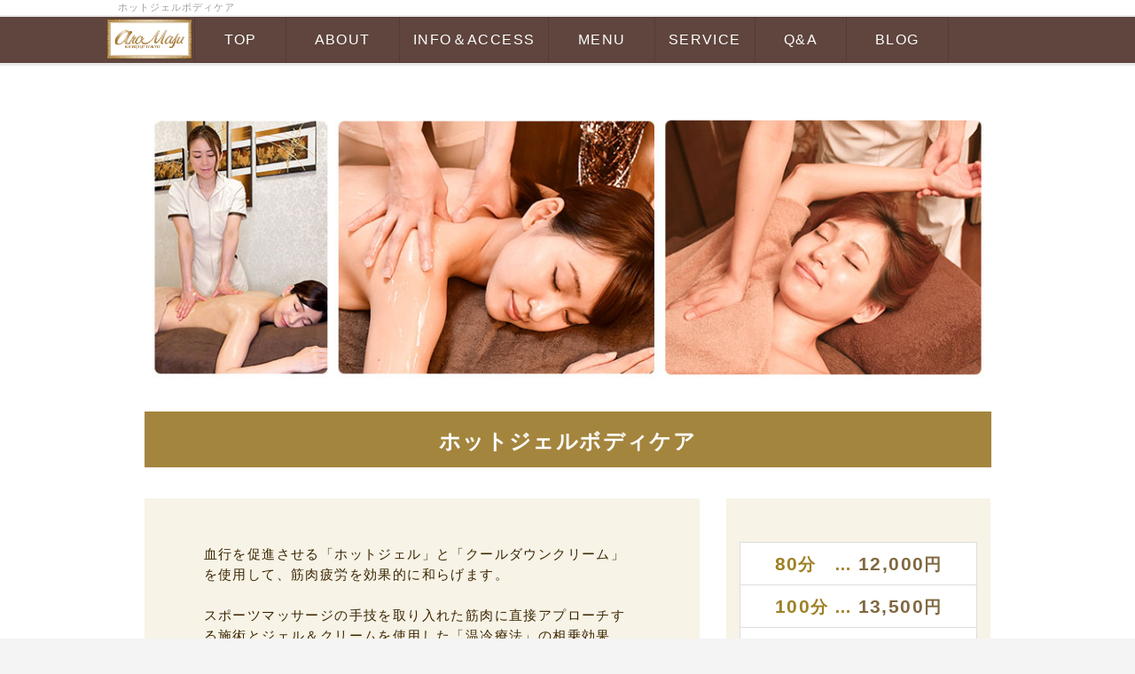

--- FILE ---
content_type: text/html; charset=UTF-8
request_url: https://www.aromaju.salon/index.php?menu2
body_size: 8290
content:
<!DOCTYPE html>
<html lang="ja">
  <head>
      <meta charset="UTF-8">
      <meta http-equiv="X-UA-Compatible" content="IE=edge">
      <meta name="viewport" content="width=device-width, initial-scale=1">
      <title>ホットジェルボディケア | 吉祥寺 マッサージ「アロマージュ」</title>
      <meta name="keywords" content="吉祥寺,マッサージ,アロマオイル,リンパマッサージ" />
      <meta name="description" content="吉祥寺のアロマ・リンパマッサージ・リラクゼーションサロン「アロマージュ」のマッサージメニュー「ホットジェルボディケア」についてご案内いたします。" />
      <link rel="alternate" type="application/rss+xml" title="RSS" href="https://www.aromaju.salon/index.php?cmd=rss" />
      <link rel="stylesheet" href="//maxcdn.bootstrapcdn.com/font-awesome/4.3.0/css/font-awesome.min.css">
            <link rel="stylesheet" href="skin/bootstrap/css/bootstrap.min.css" /><link rel="stylesheet" href="skin/hokukenstyle/print.css" media="print">
<link rel="stylesheet" media="screen" href="skin/hokukenstyle/haik_flat/main.css?1626864341">
<link rel="shortcut icon" href="favicon.ico"  type="image/x-icon" />      <script type="text/javascript" src="js/jquery.js"></script><script type="text/javascript" src="skin/bootstrap/js/bootstrap.min.js"></script><script type="text/javascript" src="js/jquery.cookie.js"></script>      <link rel="shortcut icon" href="favicon.ico">

<style type="text/css">
body {
background-color:#ffffff;
color:#444;
font-family:"Arial", "sans-serif";
font-size:14px;
margin:0;

}
</style>

<meta name="google-site-verification" content="2pMltn4JIVRF7jeVdZsIV3tgDGJiXYgnIxVKGxAboec" />            <script>
if (typeof QHM === "undefined") QHM = {};
QHM = {"window_open":true,"exclude_host_name_regex":"","default_target":"_blank"};
</script><style>

/*


	Base custom styling


*/

body{
      background-color: ;
  }
.navbar-default{
      background-color: ;
  }
.haik-footer{
      background-color: ;
  }

body, h1, h2, h3, h4, h5, h6 {
	font-family: "ヒラギノ角ゴ ProN","Hiragino Kaku Gothic ProN","メイリオ","Meiryo","MS ゴシック","MS Gothic","MS Pゴシック","MS PGothic",sans-serif;
}

/*


	Navigation custom styling


*/
	.navbar-brand img{
		height: 50px;
    padding: 3px;
	}

	.navbar-brand {
		padding: 0;
	}

.navbar-toggle {
	border-radius: 0;
}


</style>
<meta name="GENERATOR" content="Quick Homepage Maker; version=7.3.7; haik=true" />
<link rel="canonical" href="https://www.aromaju.salon/index.php?menu2"><script defer src="https://use.fontawesome.com/releases/v5.1.0/js/all.js"></script>
<script defer src="https://use.fontawesome.com/releases/v5.1.0/js/v4-shims.js"></script><style data-qhm-plugin="scrollup">
.qhm-plugin-scrollup {
  color: inherit;
  bottom: 10px;
  right: 10px;
  cursor: pointer;
}
.qhm-plugin-scrollup.affix:hover {
  color: inherit;
  opacity: .8;
}
</style>
<link rel="stylesheet" href="plugin/section/section.css" />
<style class="qhm-plugin-section-style">#qhm_section_2 {background-image:url(https://www.aromaju.salon/./swfu/d/menu-top-1.jpg);height:585px;}</style>
<style class="qhm-plugin-section-style">#qhm_section_3 {color:#393939;background-color:#ffffff;height:25px;}</style>
<style class="qhm-plugin-section-style">#qhm_section_1 {padding:0;height:auto;color:#333;}</style>
<style class="qhm-plugin-section-style">#qhm_section_4 {color:#ffffff;background-color:#A4853E;height:25px;}</style>
<style class="qhm-plugin-section-style">#qhm_section_5 {color:#3B2601;background-color:#F7F3E7;height:245px;}</style>
<style class="qhm-plugin-section-style">#qhm_section_6 {color:#3B2601;background-color:#F7F3E7;height:245px;}</style>
<style class="qhm-plugin-section-style">#qhm_section_7 {color:#3B2601;background-color:#F7F3E7;height:1px;}</style>
<style class="qhm-plugin-section-style">#qhm_section_8 {}</style>
<style class="qhm-plugin-section-style">#qhm_section_10 {color:#3B2601;background-color:#F7F3E7;height:1px;}</style>
<style class="qhm-plugin-section-style">#qhm_section_9 {color:#3B2601;background-color:#d4ba7e;height:1px;}</style>
<style class="qhm-plugin-section-style">#qhm_section_12 {color:#3B2601;background-color:#F7F3E7;height:1px;}</style>
<style class="qhm-plugin-section-style">#qhm_section_11 {color:#3B2601;background-color:#d4ba7e;height:1px;}</style>
<style class="qhm-plugin-section-style">#qhm_section_14 {color:#3B2601;background-color:#F7F3E7;height:1px;}</style>
<style class="qhm-plugin-section-style">#qhm_section_13 {color:#3B2601;background-color:#d4ba7e;height:1px;}</style>
<style class="qhm-plugin-section-style">#qhm_section_16 {color:#3B2601;background-color:#F7F3E7;height:1px;}</style>
<style class="qhm-plugin-section-style">#qhm_section_15 {color:#3B2601;background-color:#d4ba7e;height:1px;}</style>
<style class="qhm-plugin-section-style">#qhm_section_18 {color:#3B2601;background-color:#F7F3E7;height:1px;}</style>
<style class="qhm-plugin-section-style">#qhm_section_17 {color:#3B2601;background-color:#d4ba7e;height:1px;}</style>
<style class="qhm-plugin-section-style">#qhm_section_20 {color:#3B2601;background-color:#F7F3E7;height:1px;}</style>
<style class="qhm-plugin-section-style">#qhm_section_19 {color:#3B2601;background-color:#d4ba7e;height:1px;}</style>
<style class="qhm-plugin-section-style">#qhm_section_22 {color:#3B2601;background-color:#F7F3E7;height:1px;}</style>
<style class="qhm-plugin-section-style">#qhm_section_21 {color:#3B2601;background-color:#d4ba7e;height:1px;}</style>
<style class="qhm-plugin-section-style">#qhm_section_23 {background-color:#F7F3E7;}</style>
<style class="qhm-plugin-section-style">#qhm_section_24 {background-color:#F7F3E7;}</style>
<style class="qhm-plugin-section-style">#qhm_section_25 {background-color:#F7F3E7;}</style>
<style class="qhm-plugin-section-style">#qhm_section_26 {background-color:#F7F3E7;}</style>

<script src="js/qhm.min.js"></script><style>
.qhm-bs-nav .list2 {
  position: absolute;
  width: 1px;
  height: 1px;
  margin: -1px;
  padding: 0;
  overflow: hidden;
  clip: rect(0,0,0,0);
  border: 0;
}
</style>
<script type="text/javascript">
$(function(){
  $(".list-group > .list-group-item").find(".list-group-item").removeClass("list-group-item");
  $("#menubar .list-group .list-group-item a").each(function(){
    var url = $(this).attr("href");
    if (url == "https://www.aromaju.salon/index.php\?menu2") {
      $(this).parent().addClass("active");
    }
  });
});
</script>

<script type="text/javascript">
var qhm_preloaded = {};
function qhm_preload(src) {
	if (typeof document.images != "undefined" && typeof qhm_preloaded[src] == "undefined") {
		var img = new Image();
		img.src = src;
		qhm_preloaded[src] = 1;
	}
}
</script>
<style class="qhm-plugin-section-style">#qhm_section_27 {background-color:#4B3207;}</style>
<style class="qhm-plugin-section-style">#qhm_section_28 {}</style>
  </head>
  <body class="haik-palette-brown">
            <div class="haik-headcopy">
        <div class="container">
          <div id="headcopy" class="qhm-head-copy">
<h1>ホットジェルボディケア</h1>
</div><!-- END: id:headcopy -->
        </div>
      </div>
      <!-- ◆ Navbar ◆ ======================================================= -->
      <nav id="navigator" class="navbar-default haik-nav" role="navigation" >
        <div class="container">
          <div class="navbar-header">
            <button type="button" class="navbar-toggle" data-toggle="collapse" data-target="#bs-example-navbar-collapse-1">
                <span class="sr-only">Toggle navigation</span>
                <span class="icon-bar-menu">MENU</span>
            </button>
            <a class="navbar-brand" href="https://www.aromaju.salon">
                              <img src="cache/custom_skin.haik_flat.logo_img.1624443845.png">
                          </a>
          </div>
          <div class="collapse navbar-collapse" id="bs-example-navbar-collapse-1">
            
<!-- SITENAVIGATOR CONTENTS START -->
<ul class="qhm-bs-nav nav navbar-nav navbar-left" ><li><a href="https://www.aromaju.salon/index.php?FrontPage" title="FrontPage"><span style="font-size:16px;color:inherit;background-color:inherit;"  class="qhm-deco">　TOP　</span></a></li>
<li><a href="https://www.aromaju.salon/index.php?aroMaju%E3%81%AB%E3%81%A4%E3%81%84%E3%81%A6" title="aroMajuについて"><span style="font-size:16px;color:inherit;background-color:inherit;"  class="qhm-deco">　ABOUT　</span></a></li>
<li><a href="https://www.aromaju.salon/index.php?%E5%BA%97%E8%88%97%E7%B4%B9%E4%BB%8B%E3%83%BB%E3%82%A2%E3%82%AF%E3%82%BB%E3%82%B9" title="店舗紹介・アクセス"><span style="font-size:16px;color:inherit;background-color:inherit;"  class="qhm-deco"> INFO＆ACCESS </span></a></li>
<li><a href="https://www.aromaju.salon/index.php?%E6%96%BD%E8%A1%93%E3%83%A1%E3%83%8B%E3%83%A5%E3%83%BC" title="施術メニュー"><span style="font-size:16px;color:inherit;background-color:inherit;"  class="qhm-deco">　MENU　</span></a></li>
<li><a href="https://www.aromaju.salon/index.php?%E3%82%B5%E3%83%BC%E3%83%93%E3%82%B9%E3%83%BB%E7%89%B9%E5%85%B8" title="サービス・特典"><span style="font-size:16px;color:inherit;background-color:inherit;"  class="qhm-deco"> SERVICE </span></a></li>
<li><a href="https://www.aromaju.salon/index.php?%E3%82%88%E3%81%8F%E3%81%82%E3%82%8B%E8%B3%AA%E5%95%8F" title="よくある質問"><span style="font-size:16px;color:inherit;background-color:inherit;"  class="qhm-deco">　Q&amp;A　</span></a></li>
<li><a href="https://www.aromaju.salon/index.php?QBlog" title="QBlog"><span style="font-size:16px;color:inherit;background-color:inherit;"  class="qhm-deco">　BLOG　</span></a></li></ul>


<!-- SITENAVIGATOR CONTENTS END -->
          </div>
        </div>
      </nav>
      <!-- ◆ Header ◆ ========================================================= -->
      <header class="haik-eyecatch-top" role="banner">
        <!-- no eyecatch -->      </header>
      <!-- ◆ Content ◆ ========================================================= -->
      <div class="container haik-xs-nopadding">
        <main class="haik-container" role="main">
          
<!-- BODYCONTENTS START -->





<div id="plugin_only_mobile_2" class="plugin-only-mobile visible-xs visible-xs-block">
  <div id="plugin_br_4" class="spacer" style="margin-top:-21px"></div>
<div class="qhm-align-right" style="text-align:right"><p><a href="https://www.aromaju.salon/index.php?FrontPage" title="FrontPage"><span style="font-size:12px;color:inherit;background-color:inherit;"  class="qhm-deco">吉祥寺 アロママッサージ</span></a></p></div>
<div id="plugin_br_5" class="spacer" style="margin-top:-21px"></div>

</div>
<div id="plugin_only_pc_2" class="plugin-only-pc hidden-xs">
  <div id="plugin_br_6" class="spacer" style="margin-top:-41px"></div>

</div>
<div id="plugin_br_7" class="spacer" style="margin-top:35px"></div>
<div id="plugin_only_pc_3" class="plugin-only-pc hidden-xs">
  <div class="qhm-align-center" style="text-align:center"><p><img src="swfu/d/menu-2-gazou-pc.jpg" alt="ホットジェルボディケア" title="ホットジェルボディケア"    class=""></p></div>

</div>
<div id="plugin_only_mobile_3" class="plugin-only-mobile visible-xs visible-xs-block">
  <p><img src="swfu/d/menu-2-gazou-mob-1.jpg" alt="ホットジェルボディケア1" title="ホットジェルボディケア1"    class=""></p>
<p><img src="swfu/d/menu-2-gazou-mob-2.jpg" alt="ホットジェルボディケア2" title="ホットジェルボディケア2"    class=""></p>

</div>
<div id="plugin_br_8" class="spacer" style="margin-top:35px"></div>
<section  id="qhm_section_4" class="qhm-section qhm-section-default " data-height="25px" data-horizontal-align="center" data-vertical-align="middle">
  
  
    <div>
      <div class="container-fluid qhm-section-content">
        <div id="plugin_br_9" class="spacer" style="margin-top:7px"></div>
<p><span style="font-size:24px;color:inherit;background-color:inherit;"  class="qhm-deco"><strong>ホットジェルボディケア</strong></span></p>

      </div>
    </div>
</section>
<div id="plugin_br_10" class="spacer" style="margin-top:35px"></div>
<div class="row"><div class="col-sm-8 " style=""><section  id="qhm_section_5" class="qhm-section qhm-section-default " data-height="245px" data-horizontal-align="center" data-vertical-align="middle">
  
  
    <div>
      <div class="container-fluid qhm-section-content">
        <div class="row"><div class="col-sm-10 col-sm-offset-1 " style=""><div id="plugin_br_11" class="spacer" style="margin-top:25px"></div>
<div class="qhm-align-left" style="text-align:left"><p><span style="color:#3B2601;background-color:inherit;"  class="qhm-deco">血行を促進させる「ホットジェル」と「クールダウンクリーム」を使用して、筋肉疲労を効果的に和らげます。<br class="spacer" /><br class="spacer" />スポーツマッサージの手技を取り入れた筋肉に直接アプローチする施術とジェル＆クリームを使用した「温冷療法」の相乗効果で、筋肉の緊張が解れることを実感して頂けると思います。</span></p></div>
<div id="plugin_br_12" class="spacer" style="margin-top:25px"></div>
</div></div>

      </div>
    </div>
</section>
<div id="plugin_br_13" class="spacer" style="margin-top:25px"></div>
</div><div class="col-sm-4 " style=""><div id="plugin_only_pc_4" class="plugin-only-pc hidden-xs">
  <section  id="qhm_section_6" class="qhm-section qhm-section-default " data-height="245px" data-horizontal-align="center" data-vertical-align="middle">
  
  
    <div>
      <div class="container-fluid qhm-section-content">
        <div class="ie5" ><table class="style_table" cellspacing="1" border="0"><tbody><tr><td class="style_td"><span style="font-size:19px;color:#9e8025;background-color:inherit;"  class="qhm-deco"><strong><span style="font-size:21px;color:inherit;background-color:inherit;"  class="qhm-deco">80</span>分　… </strong></span><span style="font-size:21px;color:#806840;background-color:inherit;"  class="qhm-deco"><strong>12,000<span style="font-size:19px;color:inherit;background-color:inherit;"  class="qhm-deco">円</span></strong></span></td></tr><tr><td class="style_td"><span style="font-size:19px;color:#9e8025;background-color:inherit;"  class="qhm-deco"><strong><span style="font-size:21px;color:inherit;background-color:inherit;"  class="qhm-deco">100</span>分 … </strong></span><span style="font-size:21px;color:#806840;background-color:inherit;"  class="qhm-deco"><strong>13,500<span style="font-size:19px;color:inherit;background-color:inherit;"  class="qhm-deco">円</span></strong></span></td></tr><tr><td class="style_td"><span style="font-size:19px;color:#9e8025;background-color:inherit;"  class="qhm-deco"><strong><span style="font-size:21px;color:inherit;background-color:inherit;"  class="qhm-deco">120</span>分 … </strong></span><span style="font-size:21px;color:#806840;background-color:inherit;"  class="qhm-deco"><strong>15,000<span style="font-size:19px;color:inherit;background-color:inherit;"  class="qhm-deco">円</span></strong></span></td></tr></tbody></table></div>
<div id="plugin_br_14" class="spacer" style="margin-top:-18px"></div>

      </div>
    </div>
</section>

</div>
<div id="plugin_only_mobile_4" class="plugin-only-mobile visible-xs visible-xs-block">
  <section  id="qhm_section_7" class="qhm-section qhm-section-default " data-height="1px" data-horizontal-align="center" data-vertical-align="middle">
  
  
    <div>
      <div class="container-fluid qhm-section-content">
        <div class="ie5" ><table class="style_table" cellspacing="1" border="0"><tbody><tr><td class="style_td"><span style="font-size:19px;color:#9e8025;background-color:inherit;"  class="qhm-deco"><strong><span style="font-size:24px;color:inherit;background-color:inherit;"  class="qhm-deco">80</span>分 … </strong></span><span style="font-size:21px;color:#806840;background-color:inherit;"  class="qhm-deco"><strong>12,000<span style="font-size:19px;color:inherit;background-color:inherit;"  class="qhm-deco">円</span></strong></span></td></tr><tr><td class="style_td"><span style="font-size:19px;color:#9e8025;background-color:inherit;"  class="qhm-deco"><strong><span style="font-size:24px;color:inherit;background-color:inherit;"  class="qhm-deco">100</span>分 … </strong></span><span style="font-size:21px;color:#806840;background-color:inherit;"  class="qhm-deco"><strong>13,500<span style="font-size:19px;color:inherit;background-color:inherit;"  class="qhm-deco">円</span></strong></span></td></tr><tr><td class="style_td"><span style="font-size:19px;color:#9e8025;background-color:inherit;"  class="qhm-deco"><strong><span style="font-size:24px;color:inherit;background-color:inherit;"  class="qhm-deco">120</span>分 … </strong></span><span style="font-size:21px;color:#806840;background-color:inherit;"  class="qhm-deco"><strong>15,000<span style="font-size:19px;color:inherit;background-color:inherit;"  class="qhm-deco">円</span></strong></span></td></tr></tbody></table></div>
<div id="plugin_br_15" class="spacer" style="margin-top:-18px"></div>

      </div>
    </div>
</section>

</div>
</div></div>
<div id="plugin_br_16" class="spacer" style="margin-top:55px"></div>
<section  id="qhm_section_8" class="qhm-section qhm-section-default " data-height="" data-horizontal-align="center" data-vertical-align="middle">
  
  
    <div>
      <div class="container-fluid qhm-section-content">
        <h3 id="content_21_0"><span style="font-size:24px;color:inherit;"  class="qhm-deco"><strong>施術の流れ</strong></span>  <a class="anchor" id="h73d58d2" name="h73d58d2"></a></h3>

      </div>
    </div>
</section>
<div id="plugin_br_17" class="spacer" style="margin-top:35px"></div>
<section  id="qhm_section_9" class="qhm-section qhm-section-default " data-height="1px" data-horizontal-align="left" data-vertical-align="middle">
  
  
    <div>
      <div class="container-fluid qhm-section-content">
        <section  id="qhm_section_10" class="qhm-section qhm-section-default " data-height="1px" data-horizontal-align="left" data-vertical-align="middle">
  
  
    <div>
      <div class="container-fluid qhm-section-content">
        <div class="row"><div class="col-sm-8 " style=""><div class="row"><div class="col-sm-11 col-sm-offset-1 " style=""><div id="plugin_br_18" class="spacer" style="margin-top:11px"></div>
<h3 id="content_25_0"><span style="font-size:24px;color:#5F453D;background-color:inherit;"  class="qhm-deco"><strong><span style="font-size:37px;color:inherit;background-color:inherit;"  class="qhm-deco">1.</span> カルテに記入</strong></span></h3>
<div id="plugin_br_19" class="spacer" style="margin-top:25px"></div>
<p>その日の症状や要望等をご記入して頂きます。</p>
</div></div>
<div id="plugin_br_20" class="spacer" style="margin-top:25px"></div>
</div><div class="col-sm-4 " style=""><div class="row"><div class="col-sm-10 col-sm-offset-1 " style=""><div class="qhm-align-center" style="text-align:center"><p><img src="swfu/d/menu-1-flow-8.jpg" alt="カルテ記入" title="カルテ記入"    class=" img-thumbnail"></p></div>
</div></div>
</div></div>

      </div>
    </div>
</section>

      </div>
    </div>
</section>
<div id="plugin_br_21" class="spacer" style="margin-top:-2px"></div>
<div class="qhm-align-center" style="text-align:center"><p><img src="swfu/d/sankaku-1.png" alt="sankaku-1.png" title="sankaku-1.png"    class=""></p></div>
<div id="plugin_br_22" class="spacer" style="margin-top:-15px"></div>
<section  id="qhm_section_11" class="qhm-section qhm-section-default " data-height="1px" data-horizontal-align="left" data-vertical-align="middle">
  
  
    <div>
      <div class="container-fluid qhm-section-content">
        <section  id="qhm_section_12" class="qhm-section qhm-section-default " data-height="1px" data-horizontal-align="left" data-vertical-align="middle">
  
  
    <div>
      <div class="container-fluid qhm-section-content">
        <div class="row"><div class="col-sm-8 " style=""><div class="row"><div class="col-sm-11 col-sm-offset-1 " style=""><div id="plugin_br_23" class="spacer" style="margin-top:11px"></div>
<h3 id="content_31_0"><span style="font-size:24px;color:#5F453D;background-color:inherit;"  class="qhm-deco"><strong><span style="font-size:37px;color:inherit;background-color:inherit;"  class="qhm-deco">2.</span> カウンセリング</strong></span></h3>
<div id="plugin_br_24" class="spacer" style="margin-top:25px"></div>
<p>カルテを拝見しながら症状や要望等の確認を行わせて頂きます。</p>
</div></div>
<div id="plugin_br_25" class="spacer" style="margin-top:25px"></div>
</div><div class="col-sm-4 " style=""><div class="row"><div class="col-sm-10 col-sm-offset-1 " style=""><div class="qhm-align-center" style="text-align:center"><p><img src="swfu/d/menu-1-flow-1.jpg" alt="カウンセリング" title="カウンセリング"    class=" img-thumbnail"></p></div>
</div></div>
</div></div>

      </div>
    </div>
</section>

      </div>
    </div>
</section>
<div id="plugin_br_26" class="spacer" style="margin-top:-2px"></div>
<div class="qhm-align-center" style="text-align:center"><p><img src="swfu/d/sankaku-1.png" alt="sankaku-1.png" title="sankaku-1.png"    class=""></p></div>
<div id="plugin_br_27" class="spacer" style="margin-top:-15px"></div>
<section  id="qhm_section_13" class="qhm-section qhm-section-default " data-height="1px" data-horizontal-align="left" data-vertical-align="middle">
  
  
    <div>
      <div class="container-fluid qhm-section-content">
        <section  id="qhm_section_14" class="qhm-section qhm-section-default " data-height="1px" data-horizontal-align="left" data-vertical-align="middle">
  
  
    <div>
      <div class="container-fluid qhm-section-content">
        <div class="row"><div class="col-sm-8 " style=""><div class="row"><div class="col-sm-11 col-sm-offset-1 " style=""><div id="plugin_br_28" class="spacer" style="margin-top:11px"></div>
<h3 id="content_37_0"><span style="font-size:24px;color:#5F453D;background-color:inherit;"  class="qhm-deco"><strong><span style="font-size:37px;color:inherit;background-color:inherit;"  class="qhm-deco">3.</span> 音楽と香りをセレクト</strong></span></h3>
<div id="plugin_br_29" class="spacer" style="margin-top:25px"></div>
<p>枕元でお楽しみ頂く「ヒーリング音楽」と「アロマの香り」をお選び頂きます。</p>
</div></div>
<div id="plugin_br_30" class="spacer" style="margin-top:25px"></div>
</div><div class="col-sm-4 " style=""><div class="row"><div class="col-sm-10 col-sm-offset-1 " style=""><div class="qhm-align-center" style="text-align:center"><p><img src="swfu/d/menu-1-flow-2-1.jpg" alt="カルテ記入" title="カルテ記入"    class=" img-thumbnail"></p></div>
</div></div>
</div></div>

      </div>
    </div>
</section>

      </div>
    </div>
</section>
<div id="plugin_br_31" class="spacer" style="margin-top:-2px"></div>
<div class="qhm-align-center" style="text-align:center"><p><img src="swfu/d/sankaku-1.png" alt="sankaku-1.png" title="sankaku-1.png"    class=""></p></div>
<div id="plugin_br_32" class="spacer" style="margin-top:-15px"></div>
<section  id="qhm_section_15" class="qhm-section qhm-section-default " data-height="1px" data-horizontal-align="left" data-vertical-align="middle">
  
  
    <div>
      <div class="container-fluid qhm-section-content">
        <section  id="qhm_section_16" class="qhm-section qhm-section-default " data-height="1px" data-horizontal-align="left" data-vertical-align="middle">
  
  
    <div>
      <div class="container-fluid qhm-section-content">
        <div class="row"><div class="col-sm-8 " style=""><div class="row"><div class="col-sm-11 col-sm-offset-1 " style=""><div id="plugin_br_33" class="spacer" style="margin-top:11px"></div>
<h3 id="content_43_0"><span style="font-size:24px;color:#5F453D;background-color:inherit;"  class="qhm-deco"><strong><span style="font-size:37px;color:inherit;background-color:inherit;"  class="qhm-deco">4.</span> お着替え</strong></span></h3>
<div id="plugin_br_34" class="spacer" style="margin-top:25px"></div>
<p>サロンでご用意しております(無料貸出)</p>
</div></div>
<div id="plugin_br_35" class="spacer" style="margin-top:25px"></div>
</div><div class="col-sm-4 " style=""><div class="row"><div class="col-sm-10 col-sm-offset-1 " style=""><div class="qhm-align-center" style="text-align:center"><p><img src="swfu/d/menu-1-flow-3.jpg" alt="カルテ記入" title="カルテ記入"    class=" img-thumbnail"></p></div>
</div></div>
</div></div>

      </div>
    </div>
</section>

      </div>
    </div>
</section>
<div id="plugin_br_36" class="spacer" style="margin-top:-2px"></div>
<div class="qhm-align-center" style="text-align:center"><p><img src="swfu/d/sankaku-1.png" alt="sankaku-1.png" title="sankaku-1.png"    class=""></p></div>
<div id="plugin_br_37" class="spacer" style="margin-top:-15px"></div>
<section  id="qhm_section_17" class="qhm-section qhm-section-default " data-height="1px" data-horizontal-align="left" data-vertical-align="middle">
  
  
    <div>
      <div class="container-fluid qhm-section-content">
        <section  id="qhm_section_18" class="qhm-section qhm-section-default " data-height="1px" data-horizontal-align="left" data-vertical-align="middle">
  
  
    <div>
      <div class="container-fluid qhm-section-content">
        <div class="row"><div class="col-sm-10 col-sm-offset-1 " style=""><div id="plugin_br_38" class="spacer" style="margin-top:11px"></div>
<h3 id="content_48_0"><span style="font-size:24px;color:#5F453D;background-color:inherit;"  class="qhm-deco"><strong><span style="font-size:37px;color:inherit;background-color:inherit;"  class="qhm-deco">5.</span> 施術</strong></span></h3>
<div id="plugin_br_39" class="spacer" style="margin-top:25px"></div>
<p>背面 ⇒ 前面 ⇒ ストレッチ ⇒ 座位 の順に行い、施術後はお身体の状態に合わせたアドバイスを行わせて頂きます。</p>
<div id="plugin_br_40" class="spacer" style="margin-top:35px"></div>
<div class="row"><div class="col-sm-4 " style=""><p><img src="swfu/d/menu-2-flow-5-1.jpg" alt="ホットジェルボディケア1" title="ホットジェルボディケア1"    class=" img-rounded"></p>
<div id="plugin_br_41" class="spacer" style="margin-top:11px"></div>
</div><div class="col-sm-4 " style=""><p><img src="swfu/d/menu-2-flow-5-2.jpg" alt="ホットジェルボディケア2" title="ホットジェルボディケア2"    class=" img-rounded"></p>
<div id="plugin_br_42" class="spacer" style="margin-top:11px"></div>
</div><div class="col-sm-4 " style=""><p><img src="swfu/d/menu-2-flow-5-3.jpg" alt="ホットジェルボディケア3" title="ホットジェルボディケア3"    class=" img-rounded"></p>
<div id="plugin_br_43" class="spacer" style="margin-top:11px"></div>
</div></div>
<div class="row"><div class="col-sm-4 " style=""><p><img src="swfu/d/menu-2-flow-5-4.jpg" alt="ホットジェルボディケア4" title="ホットジェルボディケア4"    class=" img-rounded"></p>
<div id="plugin_br_44" class="spacer" style="margin-top:11px"></div>
</div><div class="col-sm-4 " style=""><p><img src="swfu/d/menu-2-flow-5-5.jpg" alt="ホットジェルボディケア5" title="ホットジェルボディケア5"    class=" img-rounded"></p>
<div id="plugin_br_45" class="spacer" style="margin-top:11px"></div>
</div><div class="col-sm-4 " style=""><p><img src="swfu/d/menu-2-flow-5-6.jpg" alt="ホットジェルボディケア6" title="ホットジェルボディケア6"    class=" img-rounded"></p>
<div id="plugin_br_46" class="spacer" style="margin-top:11px"></div>
</div></div>
</div></div>

      </div>
    </div>
</section>

      </div>
    </div>
</section>
<div id="plugin_br_47" class="spacer" style="margin-top:-2px"></div>
<div class="qhm-align-center" style="text-align:center"><p><img src="swfu/d/sankaku-1.png" alt="sankaku-1.png" title="sankaku-1.png"    class=""></p></div>
<div id="plugin_br_48" class="spacer" style="margin-top:-15px"></div>
<section  id="qhm_section_19" class="qhm-section qhm-section-default " data-height="1px" data-horizontal-align="left" data-vertical-align="middle">
  
  
    <div>
      <div class="container-fluid qhm-section-content">
        <section  id="qhm_section_20" class="qhm-section qhm-section-default " data-height="1px" data-horizontal-align="left" data-vertical-align="middle">
  
  
    <div>
      <div class="container-fluid qhm-section-content">
        <div class="row"><div class="col-sm-8 " style=""><div class="row"><div class="col-sm-11 col-sm-offset-1 " style=""><div id="plugin_br_49" class="spacer" style="margin-top:11px"></div>
<h3 id="content_58_0"><span style="font-size:24px;color:#5F453D;background-color:inherit;"  class="qhm-deco"><strong><span style="font-size:37px;color:inherit;background-color:inherit;"  class="qhm-deco">6.</span> お着替え</strong></span></h3>
</div></div>
<div id="plugin_br_50" class="spacer" style="margin-top:25px"></div>
</div><div class="col-sm-4 " style=""><div class="row"><div class="col-sm-10 col-sm-offset-1 " style=""><div class="qhm-align-center" style="text-align:center"><p><img src="swfu/d/menu-1-flow-6.jpg" alt="お着替え" title="お着替え"    class=" img-thumbnail"></p></div>
</div></div>
</div></div>

      </div>
    </div>
</section>

      </div>
    </div>
</section>
<div id="plugin_br_51" class="spacer" style="margin-top:-2px"></div>
<div class="qhm-align-center" style="text-align:center"><p><img src="swfu/d/sankaku-1.png" alt="sankaku-1.png" title="sankaku-1.png"    class=""></p></div>
<div id="plugin_br_52" class="spacer" style="margin-top:-15px"></div>
<section  id="qhm_section_21" class="qhm-section qhm-section-default " data-height="1px" data-horizontal-align="left" data-vertical-align="middle">
  
  
    <div>
      <div class="container-fluid qhm-section-content">
        <section  id="qhm_section_22" class="qhm-section qhm-section-default " data-height="1px" data-horizontal-align="left" data-vertical-align="middle">
  
  
    <div>
      <div class="container-fluid qhm-section-content">
        <div class="row"><div class="col-sm-8 " style=""><div class="row"><div class="col-sm-11 col-sm-offset-1 " style=""><div id="plugin_br_53" class="spacer" style="margin-top:11px"></div>
<h3 id="content_64_0"><span style="font-size:24px;color:#5F453D;background-color:inherit;"  class="qhm-deco"><strong><span style="font-size:37px;color:inherit;background-color:inherit;"  class="qhm-deco">7.</span> アフターティー</strong></span></h3>
<div id="plugin_br_54" class="spacer" style="margin-top:25px"></div>
<p>ハーブコーディアル等を飲みながら、ゆったりして頂きます。</p>
</div></div>
<div id="plugin_br_55" class="spacer" style="margin-top:25px"></div>
</div><div class="col-sm-4 " style=""><div class="row"><div class="col-sm-10 col-sm-offset-1 " style=""><div class="qhm-align-center" style="text-align:center"><p><img src="swfu/d/menu-1-flow-7.jpg" alt="アフターティー" title="アフターティー"    class=" img-thumbnail"></p></div>
</div></div>
</div></div>

      </div>
    </div>
</section>

      </div>
    </div>
</section>
<div id="plugin_br_56" class="spacer" style="margin-top:75px"></div>
<p><img src="swfu/d/line-1.png" alt="line-1.png" title="line-1.png"    class=""></p>
<div id="plugin_br_57" class="spacer" style="margin-top:51px"></div>
<div id="plugin_only_pc_5" class="plugin-only-pc hidden-xs">
  <div class="qhm-align-center" style="text-align:center"><p><span style="font-size:16px;color:#3B2601;background-color:inherit;"  class="qhm-deco">その他のマッサージメニューもご覧ください。</span></p></div>

</div>
<div id="plugin_only_mobile_5" class="plugin-only-mobile visible-xs visible-xs-block">
  <div class="qhm-align-center" style="text-align:center"><p><span style="font-size:16px;color:#3B2601;background-color:inherit;"  class="qhm-deco">その他のマッサージメニューも<br class="spacer" />ご覧ください。</span></p></div>

</div>
<div id="plugin_br_58" class="spacer" style="margin-top:35px"></div>
<div class="row"><div class="col-sm-6 " style=""><section  id="qhm_section_23" class="qhm-section qhm-section-default " data-height="" data-horizontal-align="center" data-vertical-align="middle">
  
  
    <div>
      <div class="container-fluid qhm-section-content">
        <div id="plugin_br_59" class="spacer" style="margin-top:11px"></div>
<p><a href="https://www.aromaju.salon/index.php?menu1" title="menu1"><span style="font-size:18px;color:#806840;background-color:inherit;"  class="qhm-deco"><strong>リラクティブボディケア</strong></span></a></p>
<div id="plugin_br_60" class="spacer" style="margin-top:-11px"></div>
<p><img src="swfu/d/top-coase-1.jpg" alt="リラクティブボディケアマッサージ" title="リラクティブボディケアマッサージ"    class=" img-thumbnail"></p>
<div id="plugin_br_61" class="spacer" style="margin-top:-11px"></div>
<p><span style="font-size:16px;color:#3B2601;background-color:inherit;"  class="qhm-deco">深い眠りに誘うオリジナルマッサージ</span></p>
<div id="plugin_br_62" class="spacer" style="margin-top:-18px"></div>
<p><a class="btn btn-warning btn-xs btn-gradient" href="https://www.aromaju.salon/index.php?menu1"><span style="font-size:17px;color:inherit;background-color:inherit;"  class="qhm-deco"><strong>　詳細ページ　</strong></span></a></p>
<div id="plugin_br_63" class="spacer" style="margin-top:-24px"></div>

      </div>
    </div>
</section>
<div id="plugin_br_64" class="spacer" style="margin-top:25px"></div>
</div><div class="col-sm-6 " style=""><section  id="qhm_section_24" class="qhm-section qhm-section-default " data-height="" data-horizontal-align="center" data-vertical-align="middle">
  
  
    <div>
      <div class="container-fluid qhm-section-content">
        <div id="plugin_br_65" class="spacer" style="margin-top:11px"></div>
<p><a href="https://www.aromaju.salon/index.php?menu3" title="menu3"><span style="font-size:18px;color:#806840;background-color:inherit;"  class="qhm-deco"><strong>アロマオイルトリートメント</strong></span></a></p>
<div id="plugin_br_66" class="spacer" style="margin-top:-11px"></div>
<p><img src="swfu/d/top-coase-3-1.jpg" alt="アロマオイルトリートメント" title="アロマオイルトリートメント"    class=" img-thumbnail"></p>
<div id="plugin_br_67" class="spacer" style="margin-top:-11px"></div>
<p><span style="font-size:16px;color:#3B2601;background-color:inherit;"  class="qhm-deco">心と体を癒やすアロマテラピー</span></p>
<div id="plugin_br_68" class="spacer" style="margin-top:-18px"></div>
<p><a class="btn btn-warning btn-xs btn-gradient" href="https://www.aromaju.salon/index.php?menu3"><span style="font-size:17px;color:inherit;background-color:inherit;"  class="qhm-deco"><strong>　詳細ページ　</strong></span></a></p>
<div id="plugin_br_69" class="spacer" style="margin-top:-24px"></div>

      </div>
    </div>
</section>
<div id="plugin_br_70" class="spacer" style="margin-top:25px"></div>
</div></div>
<div class="row"><div class="col-sm-6 " style=""><section  id="qhm_section_25" class="qhm-section qhm-section-default " data-height="" data-horizontal-align="center" data-vertical-align="middle">
  
  
    <div>
      <div class="container-fluid qhm-section-content">
        <div id="plugin_br_71" class="spacer" style="margin-top:11px"></div>
<p><a href="https://www.aromaju.salon/index.php?menu4" title="menu4"><span style="font-size:18px;color:#806840;background-color:inherit;"  class="qhm-deco"><strong>リンパドレナージュ</strong></span></a></p>
<div id="plugin_br_72" class="spacer" style="margin-top:-11px"></div>
<p><img src="swfu/d/top-coase-4-1.jpg" alt="リンパドレナージュ" title="リンパドレナージュ"    class=" img-thumbnail"></p>
<div id="plugin_br_73" class="spacer" style="margin-top:-11px"></div>
<p><span style="font-size:16px;color:#3B2601;background-color:inherit;"  class="qhm-deco">Detox＆Diet 身体の中から綺麗に！</span></p>
<div id="plugin_br_74" class="spacer" style="margin-top:-18px"></div>
<p><a class="btn btn-warning btn-xs btn-gradient" href="https://www.aromaju.salon/index.php?menu4"><span style="font-size:17px;color:inherit;background-color:inherit;"  class="qhm-deco"><strong>　詳細ページ　</strong></span></a></p>
<div id="plugin_br_75" class="spacer" style="margin-top:-24px"></div>

      </div>
    </div>
</section>
<div id="plugin_br_76" class="spacer" style="margin-top:25px"></div>
</div><div class="col-sm-6 " style=""><section  id="qhm_section_26" class="qhm-section qhm-section-default " data-height="" data-horizontal-align="center" data-vertical-align="middle">
  
  
    <div>
      <div class="container-fluid qhm-section-content">
        <div id="plugin_br_77" class="spacer" style="margin-top:11px"></div>
<p><a href="https://www.aromaju.salon/index.php?menu5" title="menu5"><span style="font-size:18px;color:#806840;background-color:inherit;"  class="qhm-deco"><strong>アロマドライヘッドスパ</strong></span></a></p>
<div id="plugin_br_78" class="spacer" style="margin-top:-11px"></div>
<p><img src="swfu/d/top-coase-5-1.jpg" alt="アロマドライヘッドスパ" title="アロマドライヘッドスパ"    class=" img-thumbnail"></p>
<div id="plugin_br_79" class="spacer" style="margin-top:-11px"></div>
<p><span style="font-size:16px;color:#3B2601;background-color:inherit;"  class="qhm-deco">水もオイルも使用しない新感覚！</span></p>
<div id="plugin_br_80" class="spacer" style="margin-top:-18px"></div>
<p><a class="btn btn-warning btn-xs btn-gradient" href="https://www.aromaju.salon/index.php?menu5"><span style="font-size:17px;color:inherit;background-color:inherit;"  class="qhm-deco"><strong>　詳細ページ　</strong></span></a></p>
<div id="plugin_br_81" class="spacer" style="margin-top:-24px"></div>

      </div>
    </div>
</section>
<div id="plugin_br_82" class="spacer" style="margin-top:25px"></div>
</div></div>
<div id="plugin_br_83" class="spacer" style="margin-top:51px"></div>
<p><img src="swfu/d/line-1.png" alt="line-1.png" title="line-1.png"    class=""></p>
<div id="plugin_br_84" class="spacer" style="margin-top:51px"></div>
<div id="plugin_only_pc_6" class="plugin-only-pc hidden-xs">
  <div class="qhm-align-center" style="text-align:center"><p><span style="font-size:21px;color:#806840;background-color:inherit;"  class="qhm-deco">ご来店を心よりお待ちしております。</span></p></div>
<div id="plugin_br_85" class="spacer" style="margin-top:25px"></div>
<p><img src="swfu/d/top-foot-1-1.jpg" alt="吉祥寺マッサージ「アロマージュ」" title="吉祥寺マッサージ「アロマージュ」"    class=" img-thumbnail"></p>
<div id="plugin_br_86" class="spacer" style="margin-top:31px"></div>
<div class="qhm-align-center" style="text-align:center"><p><span style="font-size:19px;color:#634814;background-color:inherit;"  class="qhm-deco">吉祥寺 女性専用サロン</span></p></div>
<div id="plugin_br_87" class="spacer" style="margin-top:-27px"></div>
<div class="qhm-align-center" style="text-align:center"><p><span style="font-size:16px;color:#634814;background-color:inherit;"  class="qhm-deco">アロマオイルマッサージ・リンパマッサージ・ボディケア</span></p></div>
<div class="row"><div class="col-sm-4 col-sm-offset-4 " style=""><div id="plugin_br_88" class="spacer" style="margin-top:-21px"></div>
<p><img src="swfu/d/aromaju-waku-logo.png" alt="吉祥寺マッサージ・アロマージュ" title="吉祥寺マッサージ・アロマージュ"    class=""></p>
<div id="plugin_br_89" class="spacer" style="margin-top:-11px"></div>
</div></div>
<div class="qhm-align-center" style="text-align:center"><p><span style="font-size:16px;color:#634814;background-color:inherit;"  class="qhm-deco">武蔵野市吉祥寺本町2-4-6　H-スクエア吉祥寺301</span></p></div>
<div id="plugin_br_90" class="spacer" style="margin-top:-21px"></div>
<div class="qhm-align-center" style="text-align:center"><p><span style="font-size:16px;color:#57421e;background-color:inherit;"  class="qhm-deco">JR吉祥寺駅 西口<span style="font-size:15px;color:inherit;background-color:inherit;"  class="qhm-deco">(アトレ本館口)</span>より徒歩3分</span></p></div>
<div id="plugin_br_91" class="spacer" style="margin-top:-21px"></div>
<div class="qhm-align-center" style="text-align:center"><p><span style="font-size:17px;color:#634814;background-color:inherit;"  class="qhm-deco">定休日：金曜日</span></p></div>
<div id="plugin_br_92" class="spacer" style="margin-top:-11px"></div>
<div class="qhm-align-center" style="text-align:center"><p><img src="swfu/d/tel-1-1.png" alt="TEL" title="TEL"    class=""></p></div>
<div id="plugin_br_93" class="spacer" style="margin-top:-17px"></div>
<div class="row"><div class="col-sm-6 col-sm-offset-3 " style=""><div class="row"><div class="col-sm-6 " style=""><a href="https://beauty.hotpepper.jp/CSP/kr/reserve/?storeId=H000388782&ch=1&vos=cpshbkprocap0140516003" target="_blank" rel=”nofollow”><img src="https://www.aromaju.salon:443/swfu/d/botton-yoyaku_onmouse.png"></a>
</div><div class="col-sm-6 " style=""><p><a href="https://www.aromaju.salon/index.php?toiawase" title="toiawase"><img src="swfu/d/botton-toiawase_onmouse.png" alt="お問合せ" title="お問合せ"    class=""></a></p>
</div></div>
</div></div>

</div>
<div id="plugin_only_mobile_6" class="plugin-only-mobile visible-xs visible-xs-block">
  <div class="qhm-align-center" style="text-align:center"><p><span style="font-size:17px;color:#806840;background-color:inherit;"  class="qhm-deco">ご来店を心よりお待ちしております。</span></p></div>
<div id="plugin_br_94" class="spacer" style="margin-top:25px"></div>
<p><img src="swfu/d/top-foot-1-mob1.jpg" alt="吉祥寺マッサージ「アロマージュ」" title="吉祥寺マッサージ「アロマージュ」"    class=" img-thumbnail"></p>
<div id="plugin_br_95" class="spacer" style="margin-top:31px"></div>
<div class="qhm-align-center" style="text-align:center"><p><span style="font-size:16px;color:#634814;background-color:inherit;"  class="qhm-deco">吉祥寺 女性専用サロン</span></p></div>
<div id="plugin_br_96" class="spacer" style="margin-top:-24px"></div>
<div class="qhm-align-center" style="text-align:center"><p><span style="font-size:14px;color:#634814;background-color:inherit;"  class="qhm-deco">アロマオイルマッサージ</span></p></div>
<div id="plugin_br_97" class="spacer" style="margin-top:-28px"></div>
<div class="qhm-align-center" style="text-align:center"><p><span style="font-size:14px;color:#634814;background-color:inherit;"  class="qhm-deco">リンパマッサージ</span></p></div>
<div id="plugin_br_98" class="spacer" style="margin-top:-28px"></div>
<div class="qhm-align-center" style="text-align:center"><p><span style="font-size:14px;color:#634814;background-color:inherit;"  class="qhm-deco">ボディケア</span></p></div>
<div id="plugin_br_99" class="spacer" style="margin-top:-11px"></div>
<p><img src="swfu/d/aromaju-waku-logo.png" alt="吉祥寺マッサージ・アロマージュ" title="吉祥寺マッサージ・アロマージュ"    class=""></p>
<div id="plugin_br_100" class="spacer" style="margin-top:-11px"></div>
<div class="qhm-align-center" style="text-align:center"><p><span style="font-size:16px;color:#634814;background-color:inherit;"  class="qhm-deco">武蔵野市吉祥寺本町2-4-6<br class="spacer" />H-スクエア吉祥寺301</span></p></div>
<div id="plugin_br_101" class="spacer" style="margin-top:-21px"></div>
<div class="qhm-align-center" style="text-align:center"><p><span style="font-size:15px;color:#57421e;background-color:inherit;"  class="qhm-deco">JR吉祥寺駅 西口<span style="font-size:14px;color:inherit;background-color:inherit;"  class="qhm-deco">(アトレ本館口)</span> 徒歩3分</span></p></div>
<div id="plugin_br_102" class="spacer" style="margin-top:-21px"></div>
<div class="qhm-align-center" style="text-align:center"><p><span style="font-size:16px;color:#634814;background-color:inherit;"  class="qhm-deco">（定休日：金曜日）</span></p></div>
<div id="plugin_br_103" class="spacer" style="margin-top:-11px"></div>
<a href="https://beauty.hotpepper.jp/CSP/kr/reserve/?storeId=H000388782&ch=1&vos=cpshbkprocap0140516003" target="_blank" rel=”nofollow”><img src="https://www.aromaju.salon:443/swfu/d/botton-yoyaku-mob.png"></a>
<div id="plugin_br_104" class="spacer" style="margin-top:11px"></div>
<p><a href="https://www.aromaju.salon/index.php?toiawase" title="toiawase"><img src="swfu/d/botton-toiawase-mob.png" alt="お問合せ" title="お問合せ"    class=""></a></p>
<div id="plugin_br_105" class="spacer" style="margin-top:-11px"></div>
<p><a href="tel:0422717171" class=""><img src="swfu/d/botton-tel-mob.png" alt="吉祥寺マッサージ・アロマージュTEL" title="吉祥寺マッサージ・アロマージュTEL"    class=""></a></p>

</div>
<div id="plugin_br_106" class="spacer" style="margin-top:35px"></div>

<!-- BODYCONTENTS END -->
        </main>
        <!-- summary start -->







<!-- summary end -->      </div>
            <!-- ◆ Footer ◆ ========================================================== -->
      <footer class="haik-footer" role="contentinfo">
        <div class="container">
          
<!-- SITENAVIGATOR2 CONTENTS START -->
<div id="plugin_only_pc_7" class="plugin-only-pc hidden-xs">
  <section  id="qhm_section_27" class="qhm-section qhm-section-default " data-height="" data-horizontal-align="center" data-vertical-align="middle">
  
  
    <div>
      <div class="container-fluid qhm-section-content">
        <div class="row"><div class="col-sm-12 " style=""><div class="qhm-align-center" style="text-align:center"><p><a href="https://www.aromaju.salon/index.php?FrontPage" title="FrontPage"><img src="swfu/d/footer-botton-a-1.png" alt="吉祥寺マッサージ「アロマージュ」" title="吉祥寺マッサージ「アロマージュ」"   onmouseover="this.src='swfu/d/footer-botton-a-1_onmouse.png'" onmouseout="this.src='swfu/d/footer-botton-a-1.png'" onload="qhm_preload('swfu/d/footer-botton-a-1_onmouse.png');"  class=""></a><a href="https://www.aromaju.salon/index.php?aroMaju%E3%81%AB%E3%81%A4%E3%81%84%E3%81%A6" title="aroMajuについて"><img src="swfu/d/footer-botton-a-2-2.png" alt="アロマージュについて" title="アロマージュについて"   onmouseover="this.src='swfu/d/footer-botton-a-2-2_onmouse.png'" onmouseout="this.src='swfu/d/footer-botton-a-2-2.png'" onload="qhm_preload('swfu/d/footer-botton-a-2-2_onmouse.png');"  class=""></a><a href="https://www.aromaju.salon/index.php?%E5%BA%97%E8%88%97%E7%B4%B9%E4%BB%8B%E3%83%BB%E3%82%A2%E3%82%AF%E3%82%BB%E3%82%B9" title="店舗紹介・アクセス"><img src="swfu/d/footer-botton-a-3-2.png" alt="店舗紹介・アクセス" title="店舗紹介・アクセス"   onmouseover="this.src='swfu/d/footer-botton-a-3-2_onmouse.png'" onmouseout="this.src='swfu/d/footer-botton-a-3-2.png'" onload="qhm_preload('swfu/d/footer-botton-a-3-2_onmouse.png');"  class=""></a><a href="https://www.aromaju.salon/index.php?%E6%96%BD%E8%A1%93%E3%83%A1%E3%83%8B%E3%83%A5%E3%83%BC" title="施術メニュー"><img src="swfu/d/footer-botton-a-4.png" alt="マッサージメニュー" title="マッサージメニュー"   onmouseover="this.src='swfu/d/footer-botton-a-4_onmouse.png'" onmouseout="this.src='swfu/d/footer-botton-a-4.png'" onload="qhm_preload('swfu/d/footer-botton-a-4_onmouse.png');"  class=""></a><a href="https://www.aromaju.salon/index.php?%E3%82%B5%E3%83%BC%E3%83%93%E3%82%B9%E3%83%BB%E7%89%B9%E5%85%B8" title="サービス・特典"><img src="swfu/d/footer-botton-a-5.png" alt="サービス・特典" title="サービス・特典"   onmouseover="this.src='swfu/d/footer-botton-a-5_onmouse.png'" onmouseout="this.src='swfu/d/footer-botton-a-5.png'" onload="qhm_preload('swfu/d/footer-botton-a-5_onmouse.png');"  class=""></a><a href="https://www.aromaju.salon/index.php?%E3%82%88%E3%81%8F%E3%81%82%E3%82%8B%E8%B3%AA%E5%95%8F" title="よくある質問"><img src="swfu/d/footer-botton-a-7.png" alt="よくある質問" title="よくある質問"   onmouseover="this.src='swfu/d/footer-botton-a-7_onmouse.png'" onmouseout="this.src='swfu/d/footer-botton-a-7.png'" onload="qhm_preload('swfu/d/footer-botton-a-7_onmouse.png');"  class=""></a><a href="https://www.aromaju.salon/index.php?QBlog" title="QBlog"><img src="swfu/d/footer-botton-a-6-2.png" alt="ブログ" title="ブログ"   onmouseover="this.src='swfu/d/footer-botton-a-6-2_onmouse.png'" onmouseout="this.src='swfu/d/footer-botton-a-6-2.png'" onload="qhm_preload('swfu/d/footer-botton-a-6-2_onmouse.png');"  class=""></a></p></div>
</div></div>

      </div>
    </div>
</section>
<div id="plugin_br_107" class="spacer" style="margin-top:35px"></div>
<div class="qhm-align-center" style="text-align:center"><p><a href="https://www.aromaju.salon/index.php?menu1" title="menu1"><span style="font-size:14px;color:inherit;background-color:inherit;"  class="qhm-deco">リラクティブボディケア</span></a> / <a href="https://www.aromaju.salon/index.php?menu2" class="focus" title="menu2"><span style="font-size:14px;color:inherit;background-color:inherit;"  class="qhm-deco">ホットジェルボディケア</span></a> / <a href="https://www.aromaju.salon/index.php?menu3" title="menu3"><span style="font-size:14px;color:inherit;background-color:inherit;"  class="qhm-deco">アロマオイルトリートメント</span></a> / <a href="https://www.aromaju.salon/index.php?menu4" title="menu4"><span style="font-size:14px;color:inherit;background-color:inherit;"  class="qhm-deco">リンパドレナージュ</span></a> / <a href="https://www.aromaju.salon/index.php?menu5" title="menu5"><span style="font-size:14px;color:inherit;background-color:inherit;"  class="qhm-deco">アロマドライヘッドスパ</span></a></p></div>

</div>
<div id="plugin_only_mobile_7" class="plugin-only-mobile visible-xs visible-xs-block">
  <section  id="qhm_section_28" class="qhm-section qhm-section-default " data-height="" data-horizontal-align="left" data-vertical-align="middle">
  
  
    <div>
      <div class="container-fluid qhm-section-content">
        <ul class="list1" ><li><a href="https://www.aromaju.salon/index.php?FrontPage" title="FrontPage"><span style="font-size:16px;color:inherit;background-color:inherit;"  class="qhm-deco">トップ</span></a>
<div id="plugin_br_108" class="spacer" style="margin-top:17px"></div></li>
<li><a href="https://www.aromaju.salon/index.php?aroMaju%E3%81%AB%E3%81%A4%E3%81%84%E3%81%A6" title="aroMajuについて"><span style="font-size:16px;color:inherit;background-color:inherit;"  class="qhm-deco">aroMajuについて</span></a>
<div id="plugin_br_109" class="spacer" style="margin-top:17px"></div></li>
<li><a href="https://www.aromaju.salon/index.php?%E5%BA%97%E8%88%97%E7%B4%B9%E4%BB%8B%E3%83%BB%E3%82%A2%E3%82%AF%E3%82%BB%E3%82%B9" title="店舗紹介・アクセス"><span style="font-size:16px;color:inherit;background-color:inherit;"  class="qhm-deco">店舗紹介</span></a>
<div id="plugin_br_110" class="spacer" style="margin-top:17px"></div></li>
<li><a href="https://www.aromaju.salon/index.php?%E6%96%BD%E8%A1%93%E3%83%A1%E3%83%8B%E3%83%A5%E3%83%BC" title="施術メニュー"><span style="font-size:16px;color:inherit;background-color:inherit;"  class="qhm-deco">メニュー</span></a>
<div id="plugin_br_111" class="spacer" style="margin-top:17px"></div>
<ul class="list2" ><li><a href="https://www.aromaju.salon/index.php?menu1" title="menu1"><span style="font-size:16px;color:inherit;background-color:inherit;"  class="qhm-deco">リラクティブボディケア</span></a>
<div id="plugin_br_112" class="spacer" style="margin-top:17px"></div></li>
<li><a href="https://www.aromaju.salon/index.php?menu2" class="focus" title="menu2"><span style="font-size:16px;color:inherit;background-color:inherit;"  class="qhm-deco">ホットジェルボディケア</span></a>
<div id="plugin_br_113" class="spacer" style="margin-top:17px"></div></li>
<li><a href="https://www.aromaju.salon/index.php?menu3" title="menu3"><span style="font-size:16px;color:inherit;background-color:inherit;"  class="qhm-deco">アロマオイルトリートメント</span></a>
<div id="plugin_br_114" class="spacer" style="margin-top:17px"></div></li>
<li><a href="https://www.aromaju.salon/index.php?menu4" title="menu4"><span style="font-size:16px;color:inherit;background-color:inherit;"  class="qhm-deco">リンパドレナージュ</span></a>
<div id="plugin_br_115" class="spacer" style="margin-top:17px"></div></li>
<li><a href="https://www.aromaju.salon/index.php?menu5" title="menu5"><span style="font-size:16px;color:inherit;background-color:inherit;"  class="qhm-deco">アロマドライヘッドスパ</span></a>
<div id="plugin_br_116" class="spacer" style="margin-top:17px"></div></li></ul></li>
<li><a href="https://www.aromaju.salon/index.php?%E3%82%B5%E3%83%BC%E3%83%93%E3%82%B9%E3%83%BB%E7%89%B9%E5%85%B8" title="サービス・特典"><span style="font-size:16px;color:inherit;background-color:inherit;"  class="qhm-deco">サービス・特典</span></a>
<div id="plugin_br_117" class="spacer" style="margin-top:17px"></div></li>
<li><a href="https://www.aromaju.salon/index.php?%E3%82%88%E3%81%8F%E3%81%82%E3%82%8B%E8%B3%AA%E5%95%8F" title="よくある質問"><span style="font-size:16px;color:inherit;background-color:inherit;"  class="qhm-deco">よくある質問（Q&amp;A)</span></a>
<div id="plugin_br_118" class="spacer" style="margin-top:17px"></div></li>
<li><a href="https://www.aromaju.salon/index.php?QBlog" title="QBlog"><span style="font-size:16px;color:inherit;background-color:inherit;"  class="qhm-deco">ブログ</span></a>
<div id="plugin_br_119" class="spacer" style="margin-top:35px"></div></li></ul>
<p><a href="https://www.aromaju.salon/index.php?FrontPage" title="FrontPage"><img src="swfu/d/logo-mob.png" alt="吉祥寺マッサージ「アロマージュ」" title="吉祥寺マッサージ「アロマージュ」"    class=""></a></p>
<a href="https://beauty.hotpepper.jp/CSP/kr/reserve/?storeId=H000388782&ch=1&vos=cpshbkprocap0140516003" target="_blank" rel=”nofollow”><img src="https://www.aromaju.salon:443/swfu/d/botton-yoyaku-mob.png"></a>
<div id="plugin_br_120" class="spacer" style="margin-top:11px"></div>
<p><a href="https://www.aromaju.salon/index.php?toiawase" title="toiawase"><img src="swfu/d/botton-toiawase-mob.png" alt="お問合せ" title="お問合せ"    class=""></a></p>

      </div>
    </div>
</section>

</div>

<!-- SITENAVIGATOR2 CONTENTS END -->
        </div>
      </footer>
            <!-- ◆ Licence ◆ ========================================================== -->
      <div class="haik-licence" role="contentinfo">
        <div class="container">
        <div class="row">
          <div class="col-sm-6 text-left haik-copyright">
            <p> Copyright © 2026 <a href="">吉祥寺 アロマージュ</a> All Rights Reserved.<br />
            東京都武蔵野市吉祥寺本町２-4-6　H-スクエア301 TEL 0422-71-7171</p>
          </div>
                  </div>
        </div>
      </div>
      <!-- ■　アクセスタグ■ ============================================== -->
      <!-- Global site tag (gtag.js) - Google Analytics -->
<script async src="https://www.googletagmanager.com/gtag/js?id=G-X72YTHN3CH"></script>
<script>
  window.dataLayer = window.dataLayer || [];
  function gtag(){dataLayer.push(arguments);}
  gtag('js', new Date());

  gtag('config', 'G-X72YTHN3CH');
</script>      <script data-qhm-plugin="scrollup">
$(function() {
    $("body").append('<a class="qhm-plugin-scrollup"></a>').find(".qhm-plugin-scrollup")
    .html('<i class="fa fa-arrow-up fa-2x"></i>')
    .attr({
      'data-target': "body",
      'title': "トップ"
    })
    .affix({
      offset: {
        top: 50
      }
    });

    $(".qhm-plugin-scrollup").on("click", function(e){
      QHM.scroll($(this).data("target"));
      e.preventDefault();
      return false;
    });
});
</script>
<script>
$(function(){



  $(".qhm-bs-nav ul.list2").each(function(){
    var $ul = $(this);
    var $li = $ul.parent();

    $ul.removeClass("list2").addClass("dropdown-menu");

    if ($li.children("a").length) {
      $li.children("a").addClass("dropdown-toggle").attr("data-toggle", "dropdown").append("<b class=\"caret\"></b>");
    }
    else {
      $("body").append($ul);
      var $child = $li.contents();

      $li.prepend("<a href=\"#\"></a>").children("a").append($child).addClass("dropdown-toggle").attr("data-toggle", "dropdown").append("<b class=\"caret\"></b>");
      $li.append($ul);
    }
  });

});
</script>
<script>
$("#body, [role=main]").fitVids({ignore:""});
</script>  </body>
</html>
